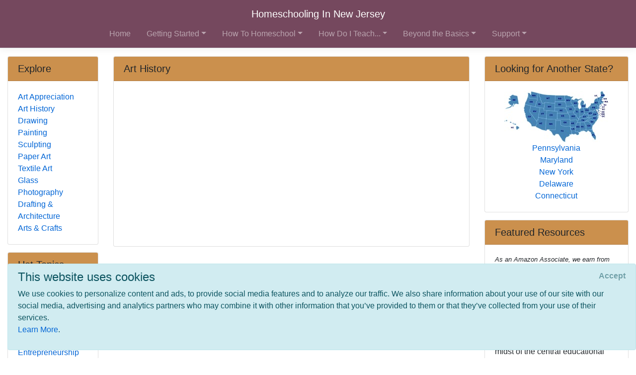

--- FILE ---
content_type: text/html; charset=utf-8
request_url: https://www.homeschoolinginnewjersey.com/subjects/art/history
body_size: 6533
content:
<!DOCTYPE html>
<html lang="en">
<head>
        <!-- AdSense Auto Ads - Google -->
        <script data-ad-client="ca-pub-2646778910530499" async src="https://pagead2.googlesyndication.com/pagead/js/adsbygoogle.js"></script>
        <!-- Global site tag (gtag.js) - Google Analytics -->
        <script async src="https://www.googletagmanager.com/gtag/js?id=UA-128646239-1"></script>
        <script>
            window.dataLayer = window.dataLayer || [];
            function gtag() { dataLayer.push(arguments); }
            gtag('js', new Date());

            gtag('config', 'UA-128646239-1');
        </script>

    <meta http-equiv="Content-Type" content="text/html; charset=utf-8" />
    <meta charset="utf-8" />
    <meta name="viewport" content="width=device-width, initial-scale=1.0" />
    <title>Art History - Homeschooling In New Jersey</title>
    <meta id="Description" content="" />

    <link rel="stylesheet" href="/lib/twitter-bootstrap/css/bootstrap.css" />
    <link rel="stylesheet" href="/lib/bootstrap-datepicker/css/bootstrap-datepicker.css" />
    <link rel="stylesheet" href="/lib/datatables/css/dataTables.bootstrap4.css" />
    <link rel="stylesheet" href="/lib/select2/css/select2.css" />
    <link rel="stylesheet" href="/lib/font-awesome/css/all.css" />
    <link rel="stylesheet" href="/lib/jquery-confirm/jquery-confirm.min.css" />
    <link rel="stylesheet" href="/css/select2-bootstrap4.css" />
    <link rel="stylesheet" href="/datatables-buttons/css/buttons.dataTables.css" />
    <link rel="stylesheet" href="/datatables-buttons/css/buttons.bootstrap4.css" />
    <link rel="stylesheet" href="/lib/summernote/summernote-bs4.css" />

    <link rel="stylesheet" href="/css/site.css" />
    <link rel="stylesheet" href="/css/quotes.css" />

    <script src="/lib/jquery/jquery.js"></script>

    <style>
        /* TODO: need better implementation for color setting */
header nav.bg-dark { background-color: #75485E !important; } .card-header { background-color: #CB904D !important; }     </style>
</head>
<body>
    <header>
        <nav class="navbar navbar-expand-lg navbar-toggleable-sm navbar-dark bg-dark border-bottom box-shadow mb-3 flex-column">
            <div class="w-100 d-flex">
                <a class="navbar-brand text-nowrap mx-lg-auto" href="/">Homeschooling In New Jersey</a>
                <button class="navbar-toggler align-self-center ml-auto" type="button" data-toggle="collapse" data-target=".navbar-collapse" aria-controls="navbarSupportedContent"
                        aria-expanded="false" aria-label="Toggle navigation">
                    <span class="navbar-toggler-icon"></span>
                </button>
            </div>
            <div class="navbar-collapse collapse">
                
<ul class="navbar-nav ml-auto nav-fill">
            <li class="nav-item px-0 px-lg-2">
                <a class="nav-link" href="/">Home</a>
            </li>
            <li class="nav-item px-0 px-lg-2 dropdown">
                <a class="nav-link dropdown-toggle" href="#" id="cd410758-4e6b-4c1d-8b24-e6f12af9e764Dropdown" role="button" data-toggle="dropdown" aria-haspopup="true" aria-expanded="false">Getting Started</a>
                <div class="dropdown-menu dropdown-menu-right" aria-labelledby="cd410758-4e6b-4c1d-8b24-e6f12af9e764Dropdown">
                    <a class="dropdown-item" href="/getting-started">Getting Started</a>
                    <div class="dropdown-divider"></div>
                        <a class="dropdown-item" href="/getting-started/why-homeschool">Why Homeschool?</a>
                        <a class="dropdown-item" href="/getting-started/how-to-begin">How to Begin</a>
                        <a class="dropdown-item" href="/getting-started/legal">Legal/Homeschool Laws</a>
                        <a class="dropdown-item" href="/getting-started/history">History of Homeschooling</a>
                </div>
            </li>
            <li class="nav-item px-0 px-lg-2 dropdown">
                <a class="nav-link dropdown-toggle" href="#" id="d6487de6-2978-4300-b1b8-4a8159beef61Dropdown" role="button" data-toggle="dropdown" aria-haspopup="true" aria-expanded="false">How To Homeschool</a>
                <div class="dropdown-menu dropdown-menu-right" aria-labelledby="d6487de6-2978-4300-b1b8-4a8159beef61Dropdown">
                    <a class="dropdown-item" href="/howto">How To Homeschool</a>
                    <div class="dropdown-divider"></div>
                        <a class="dropdown-item" href="/howto/methods">Methods</a>
                        <a class="dropdown-item" href="/howto/curriculum">Homeschool Curriculum</a>
                        <a class="dropdown-item" href="/howto/teachingaids">Teaching Aids</a>
                        <a class="dropdown-item" href="/howto/testing">Testing</a>
                        <a class="dropdown-item" href="/howto/online-resources">Online Resources</a>
                </div>
            </li>
            <li class="nav-item px-0 px-lg-2 dropdown">
                <a class="nav-link dropdown-toggle" href="#" id="a846d107-35b8-46d8-822c-f380496e6a42Dropdown" role="button" data-toggle="dropdown" aria-haspopup="true" aria-expanded="false">How Do I Teach...</a>
                <div class="dropdown-menu dropdown-menu-right" aria-labelledby="a846d107-35b8-46d8-822c-f380496e6a42Dropdown">
                    <a class="dropdown-item" href="/subjects">How Do I Teach...</a>
                    <div class="dropdown-divider"></div>
                        <a class="dropdown-item" href="/subjects/drivers-ed">Drivers Education</a>
                        <a class="dropdown-item" href="/subjects/preschool">Early Learning &amp; Preschool</a>
                        <a class="dropdown-item" href="/subjects/reading">Reading/Literature</a>
                        <a class="dropdown-item" href="/subjects/writing">Writing</a>
                        <a class="dropdown-item" href="/subjects/science">Science</a>
                        <a class="dropdown-item" href="/subjects/math">Math</a>
                        <a class="dropdown-item" href="/subjects/history">History</a>
                        <a class="dropdown-item" href="/subjects/geography">Geography</a>
                        <a class="dropdown-item" href="/subjects/art">Art</a>
                        <a class="dropdown-item" href="/subjects/music">Music</a>
                        <a class="dropdown-item" href="/subjects/performingarts">Performing Arts</a>
                        <a class="dropdown-item" href="/subjects/health">Health &amp; Fitness</a>
                        <a class="dropdown-item" href="/subjects/civics">Civics/Government</a>
                        <a class="dropdown-item" href="/subjects/economics">Economics/Finance</a>
                        <a class="dropdown-item" href="/subjects/languages">Foreign Languages</a>
                        <a class="dropdown-item" href="/subjects/religion">Faith/Religion</a>
                        <a class="dropdown-item" href="/subjects/logic-and-rhetoric">Logic, Rhetoric, and Thinking Skills</a>
                        <a class="dropdown-item" href="/subjects/entrepreneur">Entrepreneurship</a>
                        <a class="dropdown-item" href="/subjects/computer">Computer Skills</a>
                        <a class="dropdown-item" href="/subjects/study-skills">Study Skills</a>
                        <a class="dropdown-item" href="/subjects/lesson-plans">Lesson Plans</a>
                </div>
            </li>
            <li class="nav-item px-0 px-lg-2 dropdown">
                <a class="nav-link dropdown-toggle" href="#" id="70230076-3302-4f09-95eb-4002ee03ecdeDropdown" role="button" data-toggle="dropdown" aria-haspopup="true" aria-expanded="false">Beyond the Basics</a>
                <div class="dropdown-menu dropdown-menu-right" aria-labelledby="70230076-3302-4f09-95eb-4002ee03ecdeDropdown">
                    <a class="dropdown-item" href="/beyond-basics">Beyond the Basics</a>
                    <div class="dropdown-divider"></div>
                        <a class="dropdown-item" href="/beyond-basics/real-life">Real Life HSing</a>
                        <a class="dropdown-item" href="/beyond-basics/making-it-fun">Making It Fun</a>
                        <a class="dropdown-item" href="/beyond-basics/practical">Practical HSing</a>
                        <a class="dropdown-item" href="/beyond-basics/high-school">High School</a>
                        <a class="dropdown-item" href="/beyond-basics/college">Colleges &amp; Careers</a>
                </div>
            </li>
            <li class="nav-item px-0 px-lg-2 dropdown">
                <a class="nav-link dropdown-toggle" href="#" id="d1b2c15d-80af-4920-b68d-c3718e560b6fDropdown" role="button" data-toggle="dropdown" aria-haspopup="true" aria-expanded="false">Support</a>
                <div class="dropdown-menu dropdown-menu-right" aria-labelledby="d1b2c15d-80af-4920-b68d-c3718e560b6fDropdown">
                    <a class="dropdown-item" href="/support">Support</a>
                    <div class="dropdown-divider"></div>
                        <a class="dropdown-item" href="/support/support-groups">Support Groups</a>
                        <a class="dropdown-item" href="/support/humor">Humor</a>
                        <a class="dropdown-item" href="/support/events">Events</a>
                        <a class="dropdown-item" href="/support/resources">Local &amp; State Resources</a>
                        <a class="dropdown-item" href="/support/publications">Publications</a>
                </div>
            </li>
</ul>


            </div>
        </nav>
    </header>
    <div class="container-fluid">
        

    <div id="cookieConsent" class="alert alert-info alert-dismissible fade show" role="alert">
        <h4>This website uses cookies</h4>
        <p>
            We use cookies to personalize content and ads, to provide social media features and to analyze our traffic.
            We also share information about your use of our site with our social media, advertising and analytics
            partners who may combine it with other information that you’ve provided to them or that they’ve
            collected from your use of their services.<br />
            <a href="/privacy">Learn More</a>.
        </p>
        <button type="button" class="accept-policy close" data-dismiss="alert" aria-label="Close" data-cookie-string=".AspNet.Consent=yes; expires=Sun, 24 Jan 2027 11:07:21 GMT; path=/; secure; samesite=none">
            <span aria-hidden="true">Accept</span>
        </button>
    </div>
    <script>
        (function () {
            var button = document.querySelector("#cookieConsent button[data-cookie-string]");
            button.addEventListener("click", function (event) {
                document.cookie = button.dataset.cookieString;
            }, false);
        })();
    </script>

        <main role="main" class="pb-3">
            
<div class="row">
    <!-- main content / top on mobile -->
    <div class="col-md-8 col-lg-9 col-xl-7 order-md-4">
        
<div class="card">
    <h5 class="card-header">Art History</h5>
    <div class="card-body">
        <div>
            
        </div>

        <div class="mt-2 mb-1">
            <script async src="https://pagead2.googlesyndication.com/pagead/js/adsbygoogle.js"></script>
            <!-- HSA PageDescription Block -->
            <ins class="adsbygoogle"
                 style="display:block"
                 data-ad-client="ca-pub-2646778910530499"
                 data-ad-slot="4448721835"
                 data-ad-format="auto"
                 data-full-width-responsive="true"></ins>
            <script>
                (adsbygoogle = window.adsbygoogle || []).push({});
            </script>
        </div>

        
        
    </div>
</div>
        
    </div>

    <!-- right column / second on mobile -->
    <div class="col-xl-3 order-md-12">
        
<div class="card">
    <h5 class="card-header">Looking for Another State?</h5>
    <div class="card-body">
        <div class="row">
            <div class="col-6 col-xl-12 text-center">
                <a href="https://www.homeschoolinginamerica.com"><img src="/images/US_Map_Small.jpg" class="mw-100" /></a>
            </div>
            <div class="col-6 col-xl-12 text-center">
                <nav class="nav flex-column text-center">
                        <a href="http://www.HomeschoolingInPennsylvania.com/subjects/art/history" class="nav-link p-0">Pennsylvania</a>
                        <a href="http://www.HomeschoolingInMaryland.com/subjects/art/history" class="nav-link p-0">Maryland</a>
                        <a href="http://www.HomeschoolingInNewYork.com/subjects/art/history" class="nav-link p-0">New York</a>
                        <a href="http://www.HomeschoolingInDelaware.com/subjects/art/history" class="nav-link p-0">Delaware</a>
                        <a href="http://www.HomeschoolingInConnecticut.com/subjects/art/history" class="nav-link p-0">Connecticut</a>
                </nav>
            </div>
        </div>
    </div>
</div>
        
<div class="card">
    <h5 class="card-header">Featured Resources</h5>
    <div class="card-body">
        <div class="affiliate-disclaimer">
    <p>
        As an Amazon Associate, we earn from qualifying purchases. We get commissions for purchases made through links on this site.
    </p>
</div>
            <div class="card border-0 mb-3">
                <div class="card-body p-0 clearfix">
                    <div class="float-left mr-2">
                        <a target="_blank" href="http://www.amazon.com/exec/obidos/ASIN/0964783215/ref=nosim/onionskinpres-20">
                            <img src="https://images.amazon.com/images/P/0964783215.01._SCTHUMBZZZ_.jpg" alt="product image" onerror="this.style.display='none'" />
                        </a>
                    </div>
                    <a target="_blank" href="http://www.amazon.com/exec/obidos/ASIN/0964783215/ref=nosim/onionskinpres-20">
                        <h6 class="card-title m-0">Waldorf Education: A Family Guide</h6>
                    </a>
                    <div class="card-text">Waldorf Education finds itself catapulted from its humble beginnings 80 years ago into the midst of the central educational and social issues of this decade.What draws parents and educators toward Waldorf Education today? "Waldorf Education - A Family Guide" offers a "first look" for parents and educators into the history, philosophy, curriculum, and traditions of this unique education. This comprehensive book is a collection of articles describing the world of Waldorf Education - the fastest gr...</div>
                </div>
            </div>
            <div class="card border-0 mb-3">
                <div class="card-body p-0 clearfix">
                    
                    <a target="_blank" href="http://www.peacehillpress.com">
                        <h6 class="card-title m-0">The Story of the World</h6>
                    </a>
                    <div class="card-text">This book series by Susan Wise Bauer is another that is best enjoyed as a read aloud rather than seen as a history textbook. It is full of engaging stories, mixing facts and historical legends. The companion study guides offer questions, narration exercises, activities, crafts, and reproducible pages. There are also lists for each chapter of supplemental books that are easily found at your local library. 
Story of the World: History for the Classical Child, Volume 1: Ancient Times (From the Ear...</div>
                </div>
            </div>
            <div class="card border-0 mb-3">
                <div class="card-body p-0 clearfix">
                    <div class="float-left mr-2">
                        <a target="_blank" href="http://www.amazon.com/exec/obidos/ASIN/B00VF0DEHK/ref=nosim/onionskinpres-20">
                            <img src="https://m.media-amazon.com/images/I/51R&#x2B;n93JbQL._SL75_.jpg" alt="product image" onerror="this.style.display='none'" />
                        </a>
                    </div>
                    <a target="_blank" href="http://www.amazon.com/exec/obidos/ASIN/B00VF0DEHK/ref=nosim/onionskinpres-20">
                        <h6 class="card-title m-0">100&#x2B; New Jersey Drivers Licensing Exam Facts That You Need To Know: Quick Review for the Written Test </h6>
                    </a>
                    <div class="card-text">Prepare for the New Jersey's Driver's Written Exam. Know the 100+ important facts for the test. Be prepared to ace the exam!</div>
                </div>
            </div>
            <div class="card border-0 mb-3">
                <div class="card-body p-0 clearfix">
                    <div class="float-left mr-2">
                        <a target="_blank" href="http://www.amazon.com/exec/obidos/ASIN/B0006PJ0MS/ref=nosim/onionskinpres-20">
                            <img src="https://images.amazon.com/images/P/B0006PJ0MS.01-A27OK403WRHSGI._SCTHUMBZZZ_.jpg" alt="product image" onerror="this.style.display='none'" />
                        </a>
                    </div>
                    <a target="_blank" href="http://www.amazon.com/exec/obidos/ASIN/B0006PJ0MS/ref=nosim/onionskinpres-20">
                        <h6 class="card-title m-0">Flip Over Math Manipulatives</h6>
                    </a>
                    <div class="card-text">Grades 1-5. Tub of over 500 manipulatives includes Pattern Blocks, Connecting People, Cuisenaire Rods, Coins, and Bean Counters and can be used with the Flip Over Math Books. This 49 page book (others sold separately) is written to NCTM Standards and provide hands on activities from basic math skills to advanced problem solving.</div>
                </div>
            </div>
            <div class="card border-0 mb-3">
                <div class="card-body p-0 clearfix">
                    <div class="float-left mr-2">
                        <a target="_blank" href="http://www.amazon.com/exec/obidos/ASIN/B01BH2E4YM/ref=nosim/onionskinpres-20">
                            <img src="https://m.media-amazon.com/images/I/51&#x2B;mWUchAtL._SL75_.jpg" alt="product image" onerror="this.style.display='none'" />
                        </a>
                    </div>
                    <a target="_blank" href="http://www.amazon.com/exec/obidos/ASIN/B01BH2E4YM/ref=nosim/onionskinpres-20">
                        <h6 class="card-title m-0">Pass Your New York DMV Test Guaranteed! 50 Real Test Questions! New York DMV Practice Test Questions</h6>
                    </a>
                    <div class="card-text">This book is written by a former DMV classroom instructor. He shares the 50 most common questions and answers to the New York DMV written test. A great guide to help your teen pass the DMV test on their first try.</div>
                </div>
            </div>
    </div>
</div>
    </div>

    <!-- left column / bottom on mobile -->
    <div class="col-md-4 col-lg-3 col-xl-2 order-md-1">
        
<div class="card">
    <h5 class="card-header">Explore</h5>
    <div class="card-body">
        <nav class="nav flex-column">
                <a href="/subjects/art/appreciation" class="nav-link p-0">Art Appreciation</a>
                <a href="/subjects/art/history" class="nav-link p-0">Art History</a>
                <a href="/subjects/art/drawing" class="nav-link p-0">Drawing</a>
                <a href="/subjects/art/painting" class="nav-link p-0">Painting</a>
                <a href="/subjects/art/sculpting" class="nav-link p-0">Sculpting</a>
                <a href="/subjects/art/paper" class="nav-link p-0">Paper Art</a>
                <a href="/subjects/art/textile" class="nav-link p-0">Textile Art</a>
                <a href="/subjects/art/glass" class="nav-link p-0">Glass</a>
                <a href="/subjects/art/photography" class="nav-link p-0">Photography</a>
                <a href="/subjects/art/drafting" class="nav-link p-0">Drafting &amp; Architecture</a>
                <a href="/subjects/art/crafts" class="nav-link p-0">Arts &amp; Crafts</a>
        </nav>
    </div>
</div>
        
<div class="card">
    <h5 class="card-header">Hot Topics</h5>
    <div class="card-body">
        <nav class="nav flex-column">
                <a href="/subjects/art/sculpting" class="nav-link p-0">Sculpting</a>
                <a href="/subjects/science/fairs" class="nav-link p-0">Science Fairs</a>
                <a href="/beyond-basics/real-life" class="nav-link p-0">Real Life HSing</a>
                <a href="/beyond-basics/college" class="nav-link p-0">Colleges &amp; Careers</a>
                <a href="/" class="nav-link p-0">Home</a>
                <a href="/subjects/entrepreneur" class="nav-link p-0">Entrepreneurship</a>
                <a href="/subjects/science" class="nav-link p-0">Science</a>
                <a href="/beyond-basics/practical/lesson-planning" class="nav-link p-0">Lesson Planning</a>
                <a href="/subjects/languages/italian" class="nav-link p-0">Italian</a>
                <a href="/subjects/art/textile" class="nav-link p-0">Textile Art</a>
        </nav>
    </div>
</div>
    </div>
</div>
        </main>
    </div>

    <footer class="border-top footer text-muted">
        <div class="container">
            &copy; 2026 - HomeschoolingInAmerica.com - <a href="/privacy">Privacy</a>
        </div>
    </footer>

    <script src="/lib/jquery-validate/jquery.validate.js"></script>
    <script src="/lib/jquery-validation-unobtrusive/jquery.validate.unobtrusive.js"></script>
    <script src="/lib/twitter-bootstrap/js/bootstrap.bundle.js"></script>
    <script src="/lib/bootstrap-datepicker/js/bootstrap-datepicker.js"></script>
    <script src="/lib/moment.js/moment.js"></script>
    <script src="/lib/datatables/js/jquery.dataTables.js"></script>
    <script src="/lib/datatables/js/dataTables.bootstrap4.js"></script>
    <script src="/lib/select2/js/select2.full.js"></script>
    <script src="/lib/jquery-confirm/jquery-confirm.min.js"></script>
    <script src="/datatables-buttons/js/dataTables.buttons.js"></script>
    <script src="/datatables-buttons/js/buttons.bootstrap4.js"></script>
    <script src="/js/datetime-moment.js"></script>
    <script src="/lib/summernote/summernote-bs4.js"></script>

    
    
        <script src="/js/bundle.min.js?v=47DEQpj8HBSa-_TImW-5JCeuQeRkm5NMpJWZG3hSuFU"></script>
    

    
</body>
</html>

--- FILE ---
content_type: text/html; charset=utf-8
request_url: https://www.google.com/recaptcha/api2/aframe
body_size: 266
content:
<!DOCTYPE HTML><html><head><meta http-equiv="content-type" content="text/html; charset=UTF-8"></head><body><script nonce="PjiBK70B_FihFFaUm5o-pw">/** Anti-fraud and anti-abuse applications only. See google.com/recaptcha */ try{var clients={'sodar':'https://pagead2.googlesyndication.com/pagead/sodar?'};window.addEventListener("message",function(a){try{if(a.source===window.parent){var b=JSON.parse(a.data);var c=clients[b['id']];if(c){var d=document.createElement('img');d.src=c+b['params']+'&rc='+(localStorage.getItem("rc::a")?sessionStorage.getItem("rc::b"):"");window.document.body.appendChild(d);sessionStorage.setItem("rc::e",parseInt(sessionStorage.getItem("rc::e")||0)+1);localStorage.setItem("rc::h",'1769252843323');}}}catch(b){}});window.parent.postMessage("_grecaptcha_ready", "*");}catch(b){}</script></body></html>